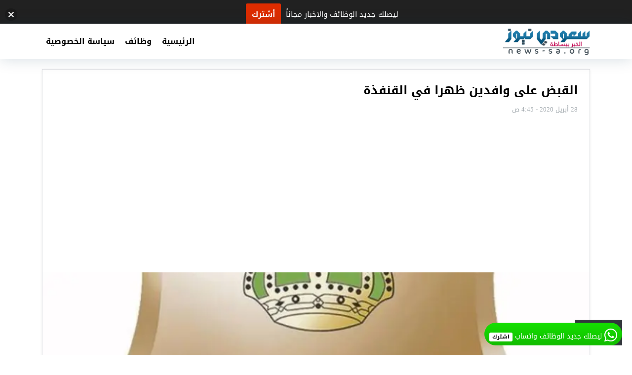

--- FILE ---
content_type: text/html; charset=UTF-8
request_url: https://ajel-24.com/111
body_size: 11693
content:
<!DOCTYPE html>
<html dir="rtl" lang="ar">
   <head>
      <meta charset="UTF-8">
      <meta name="viewport" content="width=device-width, initial-scale=1">
      <link rel="profile" href="https://gmpg.org/xfn/11">
      <title>القبض على وافدين ظهرا في القنفذة &#8211; سعودي نيوز</title>
<meta name='robots' content='max-image-preview:large' />
<link rel='dns-prefetch' href='//code.jquery.com' />
<link rel='dns-prefetch' href='//stats.wp.com' />
<link rel='preconnect' href='//i0.wp.com' />
<link rel='preconnect' href='//c0.wp.com' />
<meta property="og:title" content="القبض على وافدين ظهرا في القنفذة" /><meta property="og:url" content="https://ajel-24.com/111" /><meta property="og:type" content="article" /><meta property="og:image" content="https://i0.wp.com/ajel-24.com/wp-content/uploads/2020/04/0000.jpg?fit=800%2C800&#038;ssl=1" /><meta property="og:image:width" content="800" /><meta property="og:image:height" content="800" /><meta property="og:site_name" content="سعودي نيوز" /><meta name="twitter:card" content="summary_large_image"><meta name="twitter:title" content="القبض على وافدين ظهرا في القنفذة"><meta name="twitter:image" content="https://i0.wp.com/ajel-24.com/wp-content/uploads/2020/04/0000.jpg?fit=800%2C800&#038;ssl=1"><meta name="twitter:image:alt" content="القبض على وافدين ظهرا في القنفذة"><meta property="og:locale" content="ar_SA"><meta property="og:description" content=""><style id='wp-img-auto-sizes-contain-inline-css' type='text/css'>
img:is([sizes=auto i],[sizes^="auto," i]){contain-intrinsic-size:3000px 1500px}
/*# sourceURL=wp-img-auto-sizes-contain-inline-css */
</style>
<style id='classic-theme-styles-inline-css' type='text/css'>
.wp-block-button__link{background-color:#32373c;border-radius:9999px;box-shadow:none;color:#fff;font-size:1.125em;padding:calc(.667em + 2px) calc(1.333em + 2px);text-decoration:none}.wp-block-file__button{background:#32373c;color:#fff}.wp-block-accordion-heading{margin:0}.wp-block-accordion-heading__toggle{background-color:inherit!important;color:inherit!important}.wp-block-accordion-heading__toggle:not(:focus-visible){outline:none}.wp-block-accordion-heading__toggle:focus,.wp-block-accordion-heading__toggle:hover{background-color:inherit!important;border:none;box-shadow:none;color:inherit;padding:var(--wp--preset--spacing--20,1em) 0;text-decoration:none}.wp-block-accordion-heading__toggle:focus-visible{outline:auto;outline-offset:0}
/*# sourceURL=https://ajel-24.com/wp-content/plugins/gutenberg/build/styles/block-library/classic.css */
</style>
<link rel='stylesheet' id='seed-wnb-css-css' href='https://ajel-24.com/wp-content/plugins/justaraby-notification-window/inc/css/seed_wnb.css?ver=6.9' type='text/css' media='all' />
<link rel='stylesheet' id='seed-wnb-icon-css' href='https://ajel-24.com/wp-content/plugins/justaraby-notification-window/inc/css/icon.css?ver=6.9' type='text/css' media='all' />
<link rel='stylesheet' id='wp_automatic_gallery_style-css' href='https://ajel-24.com/wp-content/plugins/wp-automatic/css/wp-automatic.css?ver=1.0.0' type='text/css' media='all' />
<link rel='stylesheet' id='njt-nofi-css' href='https://ajel-24.com/wp-content/plugins/notibar/assets/frontend/css/notibar.css?ver=2.1.8' type='text/css' media='all' />
<link rel='stylesheet' id='theme-styles-css' href='https://ajel-24.com/wp-content/themes/AlbaSportTheme/style.css?ver=3.0' type='text/css' media='all' />
<style id='theme-styles-inline-css' type='text/css'>
body{background: #ffffff;}
/*# sourceURL=theme-styles-inline-css */
</style>
<link rel='stylesheet' id='subscribe-floating-button-css-css' href='https://c0.wp.com/p/jetpack/15.4/modules/subscriptions/subscribe-floating-button/subscribe-floating-button.css' type='text/css' media='all' />
<script type="text/javascript" src="https://code.jquery.com/jquery-3.3.1.min.js" id="jquery-js"></script>
<script type="text/javascript" id="seed-wnb-js-js-extra">
/* <![CDATA[ */
var seed_wnb_js_localize = {"msg":"\u0644\u064a\u0635\u0644\u0643 \u062c\u062f\u064a\u062f \u0627\u0644\u0648\u0638\u0627\u0626\u0641 \u0648\u0627\u062a\u0633\u0627\u0628 ","button_link":"https://chat.whatsapp.com/JfTZ4Fa6sS3K4mvAZ7pwo8?mode=ems_copy_c","button_label":"\u0627\u0634\u062a\u0631\u0643","button_target":"_blank"};
//# sourceURL=seed-wnb-js-js-extra
/* ]]> */
</script>
<script type="text/javascript" src="https://ajel-24.com/wp-content/plugins/justaraby-notification-window/inc/js/seed_wnb.js?ver=6.9" id="seed-wnb-js-js"></script>
<script type="text/javascript" src="https://ajel-24.com/wp-content/plugins/wp-automatic/js/main-front.js?ver=6.9" id="wp_automatic_gallery-js"></script>
<style type='text/css'>#bg_color { color:white; }
.wnb-bar-button {
  color:black;
  text-shadow:0 -1px 0 rgba(255,255,255,0.25);
  background-color:white;
}
#wnb-bar {
  color:white;
  position:fixed;
  background-color:#15e000;
  background-image:-moz-linear-gradient(top,#15e000,#12bc00);
  background-image:-ms-linear-gradient(top,#15e000,#12bc00);
  background-image:-webkit-gradient(linear,0 0,0 100%,from(#15e000),to(#12bc00));
  background-image:-webkit-linear-gradient(top,#15e000,#12bc00);
  background-image:-o-linear-gradient(top,#15e000,#12bc00);
  background-image:linear-gradient(top,#15e000,#12bc00);
  background-repeat:repeat-x;
  filter:progid:DXImageTransform.Microsoft.gradient(startColorstr='@{Color}',endColorstr='@{DarkColor}',GradientType=0);
}
</style>	<style>img#wpstats{display:none}</style>
		<style type="text/css">.recentcomments a{display:inline !important;padding:0 !important;margin:0 !important;}</style><link rel="icon" href="https://i0.wp.com/ajel-24.com/wp-content/uploads/2025/09/512.jpg?fit=32%2C32&#038;ssl=1" sizes="32x32" />
<link rel="icon" href="https://i0.wp.com/ajel-24.com/wp-content/uploads/2025/09/512.jpg?fit=192%2C192&#038;ssl=1" sizes="192x192" />
<link rel="apple-touch-icon" href="https://i0.wp.com/ajel-24.com/wp-content/uploads/2025/09/512.jpg?fit=180%2C180&#038;ssl=1" />
<meta name="msapplication-TileImage" content="https://i0.wp.com/ajel-24.com/wp-content/uploads/2025/09/512.jpg?fit=270%2C270&#038;ssl=1" />
<style>
@font-face{font-family:'Droid Arabic Kufi';font-style:normal;font-weight:400;src:url(//fonts.gstatic.com/ea/droidarabickufi/v6/DroidKufi-Regular.eot);src:url(//fonts.gstatic.com/ea/droidarabickufi/v6/DroidKufi-Regular.eot?#iefix) format("embedded-opentype"),url(//fonts.gstatic.com/ea/droidarabickufi/v6/DroidKufi-Regular.woff2) format("woff2"),url(//fonts.gstatic.com/ea/droidarabickufi/v6/DroidKufi-Regular.woff) format("woff"),url(//fonts.gstatic.com/ea/droidarabickufi/v6/DroidKufi-Regular.ttf) format("truetype")}
@font-face{font-family:'Droid Arabic Kufi';font-style:normal;font-weight:700;src:url(//fonts.gstatic.com/ea/droidarabickufi/v6/DroidKufi-Bold.eot);src:url(//fonts.gstatic.com/ea/droidarabickufi/v6/DroidKufi-Bold.eot?#iefix) format("embedded-opentype"),url(//fonts.gstatic.com/ea/droidarabickufi/v6/DroidKufi-Bold.woff2) format("woff2"),url(//fonts.gstatic.com/ea/droidarabickufi/v6/DroidKufi-Bold.woff) format("woff"),url(//fonts.gstatic.com/ea/droidarabickufi/v6/DroidKufi-Bold.ttf) format("truetype")}
</style>
		<style type="text/css" id="wp-custom-css">
			.content_entry a {
  color: #0000FF !important;
}

.content_entry a {
  color: #0000FF !important;
}

/* لون الرابط عند مرور الفأرة فوقه */
.content_entry a:hover {
  color: #0056b3; /* درجة أغمق من الأزرق */
  text-decoration: underline; /* إضافة خط تحت الرابط عند المرور */
}

/* لون الرابط الذي تم زيارته سابقًا */
.content_entry a:visited {
  color: #800080; 
}		</style>
		   </head>
      <body class="rtl wp-singular post-template-default single single-post postid-111 single-format-standard wp-custom-logo wp-theme-AlbaSportTheme Alba-rtl">

      
      <header id="AlbaSport_header">
         <div class="container">
            <div class="header_inn d-flex align-items-center">
               <div class="alba-logo mr-4 d-inline-flex align-items-center">
                  <a href="https://ajel-24.com/" class="custom-logo-link" rel="home"><img width="205" height="70" src="https://i0.wp.com/ajel-24.com/wp-content/uploads/2025/09/cropped-loog.png?fit=205%2C70&amp;ssl=1" class="custom-logo" alt="سعودي نيوز" decoding="async" /></a>               </div>
               <nav id="site-navigation" class="AlbaSport_menu d-flex justify-content-end flex-fill">
                  <span class="fa fa-close" id="menu-close" onclick="toggleClass('#site-navigation', 'open')"></span>
                  <div id="mainmenu" class="menu-header-container">
                  <ul id="primary-menu" class="menu"><li id="menu-item-12" class="menu-item menu-item-type-custom menu-item-object-custom menu-item-home menu-item-12"><a href="https://ajel-24.com/">الرئيسية</a></li>
<li id="menu-item-13632" class="menu-item menu-item-type-taxonomy menu-item-object-category current-post-ancestor current-menu-parent current-post-parent menu-item-13632"><a href="https://ajel-24.com/category/%d9%88%d8%b8%d8%a7%d8%a6%d9%81">وظائف</a></li>
<li id="menu-item-13" class="menu-item menu-item-type-post_type menu-item-object-page menu-item-privacy-policy menu-item-13"><a rel="privacy-policy" href="https://ajel-24.com/privacy-policy">سياسة الخصوصية</a></li>
</ul>                                       </div>
               </nav>
               <button class="navbar-toggler ml-0 order-lg-3" onclick="toggleClass('#site-navigation', 'open')" type="button" id="toggle-menu">
               <span class="navbar-toggler-icon"><i class="mobmnicon"></i></span>
               </button>
            </div>
         </div>
      </header>
      <div id="content" class="container">
      <div class="wrapper clearfix mb-4">
      <div class="alba-single row justify-content-center">
   <div class="content-area col-12 ">
                <section class="main-content clearfix box">
            <div class="page-title">
                <h1 class="post-title"> القبض على وافدين ظهرا في القنفذة</h1>
                <div class="conteneur_barre_outils">
                   <div class="bloc_signature">
                      <span class="time">28 أبريل 2020 - 4:45 ص</span>
                   </div>
                </div>
             </div>
             <div class="featured-area"><img width="773" height="435" src="https://i0.wp.com/ajel-24.com/wp-content/uploads/2020/04/0000.jpg?resize=773%2C435&amp;ssl=1" class="attachment-bgslide-thumb size-bgslide-thumb wp-post-image" alt="" decoding="async" fetchpriority="high" /> </div>
            <div class="content_entry">
               <!-- WordPress Ads Manager plugin by Crunchify.com - Top post Ad START --><div style="text-align:center;"><p><script async src="https://pagead2.googlesyndication.com/pagead/js/adsbygoogle.js?client=ca-pub-3219148776905283"
     crossorigin="anonymous"></script></p></div><!-- WordPress Ads Manager plugin by Crunchify.com - Top post Ad END --><p>صرّح المُتحدث الإعلامي لشرطة منطقة مكة المكرمة، الرائد محمد عبدالوهاب الغامدي، بأنهُ إشارة لمقطع الفيديو المتداول عبر مواقع التواصل الاجتماعي ويظهر فيه شخصان يزعمان نقص السلع الغذائية في محافظة القنفذة بغرض الإرجاف، فقد أسفرت نتائج المتابعة الأمنية &#8211; بفضلٍ من الله &#8211; عن تحديد هويتهما والقبض عليهما وهما وافدان من الجنسية اليمنية (في العقد الرابع من العمر)، حيث جرى إيقافهما واتخذت الإجراءات النظامية لإحالتهما إلى النيابة العامة.</p>
<div></div>
</p><!-- WordPress Ads Manager plugin by Crunchify.com - Middle post Ad START --><div style="text-align:center;"><p><script async src="https://pagead2.googlesyndication.com/pagead/js/adsbygoogle.js?client=ca-pub-3219148776905283"
     crossorigin="anonymous"></script></p></div><!-- WordPress Ads Manager plugin by Crunchify.com - Middle post Ad END --><!-- WordPress Ads Manager plugin by Crunchify.com - After post Ad START --><div style="text-align:center;"><p><div style="background-color: #008080; padding: 10px; max-width: 450px; min-width: 250px; color: #ffffff; position: relative; margin: auto; border-radius: 15px; font-size: 16px; text-align: center;">
	<span style="background-color: #008080"><font size="2">لتصلك</font></span><font size="2"><span lang="ar-sa" style="background-color: #008080"> الوظائف
	</span>والاخبار<span lang="ar-sa" style="background-color: #008080"> على <b>الواتساب</b> </span><span style="background-color: #008080">
	 </span></font><b><span lang="ar-sa"><a target="_blank" href="https://chat.whatsapp.com/JZOPiT1TMkSAMiRmS5nFZr?mode=ems_copy_c"><span style="background-color: #008080; color:#66FF33"><font size="2">أضغط هنا</font></span></a></span></b></div>  
<div style="background-color: #0F8DDE; padding: 10px; max-width: 450px; min-width: 250px; color: #ffffff; position: relative; margin: auto; border-radius: 15px; font-size: 16px; text-align: center">
	<span style="background-color: #0F8DDE"><font size="2">لتصلك</font></span><font size="2"><span lang="ar-sa" style="background-color: #0F8DDE"> الوظائف
	</span><span style="background-color: #0F8DDE">والاخبار</span><span lang="ar-sa" style="background-color: #0F8DDE">على 
	<b>التليجرام</b> </span><font color="#FF0000">
	<span style="background-color: #0F8DDE">  </span></font></font><b><span lang="ar-sa"><a href="https://t.me/sa_job"><span style="background-color: #0F8DDE; color:#66FF33"><font size="2">أضغط هنا</font></span></a></span></b></div>
<div style="background-color: #FFFF00; padding: 10px; max-width: 450px; min-width: 250px; color: #ffffff; position: relative; margin: auto; border-radius: 15px; font-size: 16px; text-align: center">
	<font color="#000000"><span style="background-color: #FFFF00">
	<font size="2">لتصلك الوظائف والاخبار على <b>السناب</b>  </font></span>
	<span style="font-weight: 700">
	<a href="https://www.snapchat.com/add/jobs-sa">
	<font size="2" color="#66FF33">أضغط هنا</font></a></span><span style="background-color: #FFFF00"> 
	</span></font></div>
 
 

<script async src="https://pagead2.googlesyndication.com/pagead/js/adsbygoogle.js?client=ca-pub-3219148776905283"
     crossorigin="anonymous"></script></p></div><!-- WordPress Ads Manager plugin by Crunchify.com - After post Ad END -->
<div class="wp-block-group has-border-color" style="border-style:none;border-width:0px;margin-top:32px;margin-bottom:32px;padding-top:0px;padding-right:0px;padding-bottom:0px;padding-left:0px"><div class="wp-block-group__inner-container is-layout-flow wp-block-group-is-layout-flow">
	
	<hr class="wp-block-separator has-alpha-channel-opacity is-style-wide" style="margin-bottom:24px"/>
	

	
	<h3 class="wp-block-heading has-text-align-center" style="margin-top:4px;margin-bottom:10px">اكتشاف المزيد من سعودي نيوز</h3>
	

	
	<p class="has-text-align-center" style="margin-top:10px;margin-bottom:10px;font-size:15px">اشترك للحصول على أحدث التدوينات المرسلة إلى بريدك الإلكتروني.</p>
	

	
	<div class="wp-block-group"><div class="wp-block-group__inner-container is-layout-constrained wp-container-core-group-is-layout-bcfe9290 wp-block-group-is-layout-constrained">
			<div class="wp-block-jetpack-subscriptions__supports-newline wp-block-jetpack-subscriptions">
		<div class="wp-block-jetpack-subscriptions__container is-not-subscriber">
							<form
					action="https://wordpress.com/email-subscriptions"
					method="post"
					accept-charset="utf-8"
					data-blog="176301781"
					data-post_access_level="everybody"
					data-subscriber_email=""
					id="subscribe-blog"
				>
					<div class="wp-block-jetpack-subscriptions__form-elements">
												<p id="subscribe-email">
							<label
								id="subscribe-field-label"
								for="subscribe-field"
								class="screen-reader-text"
							>
								كتابة بريدك الإلكتروني...							</label>
							<input
									required="required"
									type="email"
									name="email"
									autocomplete="email"
									class="no-border-radius "
									style="font-size: 16px;padding: 15px 23px 15px 23px;border-radius: 0px;border-width: 1px;"
									placeholder="كتابة بريدك الإلكتروني..."
									value=""
									id="subscribe-field"
									title="يرجى ملء هذا الحقل."
								/>						</p>
												<p id="subscribe-submit"
													>
							<input type="hidden" name="action" value="subscribe"/>
							<input type="hidden" name="blog_id" value="176301781"/>
							<input type="hidden" name="source" value="https://ajel-24.com/111"/>
							<input type="hidden" name="sub-type" value="subscribe-block"/>
							<input type="hidden" name="app_source" value="subscribe-block-post-end"/>
							<input type="hidden" name="redirect_fragment" value="subscribe-blog"/>
							<input type="hidden" name="lang" value="ar"/>
							<input type="hidden" id="_wpnonce" name="_wpnonce" value="bccbe59003" /><input type="hidden" name="_wp_http_referer" value="/111" /><input type="hidden" name="post_id" value="111"/>							<button type="submit"
																	class="wp-block-button__link no-border-radius"
																									style="font-size: 16px;padding: 15px 23px 15px 23px;margin: 0; margin-left: 10px;border-radius: 0px;border-width: 1px;"
																name="jetpack_subscriptions_widget"
							>
								اشتراك							</button>
						</p>
					</div>
				</form>
								</div>
	</div>
	
	</div></div>
	
</div></div>
                <div class="post_tags"><a href="https://ajel-24.com/tag/%d8%a3%d8%b2%d9%85%d8%a9" rel="tag">أزمة</a> <a href="https://ajel-24.com/tag/%d8%a7%d9%84%d8%a5%d8%ac%d8%b1%d8%a7%d8%a1%d8%a7%d8%aa-%d8%a7%d9%84%d9%86%d8%b8%d8%a7%d9%85%d9%8a%d8%a9" rel="tag">الإجراءات النظامية</a> <a href="https://ajel-24.com/tag/%d8%a7%d9%84%d9%86%d9%8a%d8%a7%d8%a8%d8%a9-%d8%a7%d9%84%d8%b9%d8%a7%d9%85%d8%a9" rel="tag">النيابة العامة</a> <a href="https://ajel-24.com/tag/%d8%b4%d8%b1%d8%b7%d8%a9-%d9%85%d9%83%d8%a9" rel="tag">شرطة مكة</a> <a href="https://ajel-24.com/tag/%d9%83%d9%88%d8%b1%d9%88%d9%86%d8%a7" rel="tag">كورونا</a></div>                </div>
          </section>
          <section class="box clearfix ">
        <div id="comments" class="comments-area clearfix">
  <h2 class="comments-t">
  تعليقات الزوار ( 0 )
  </h2>
  	<div id="respond" class="comment-respond">
		<h3 id="reply-title" class="comment-reply-title">اترك تعليقاً <small><a rel="nofollow" id="cancel-comment-reply-link" href="/111#respond" style="display:none;">إلغاء الرد</a></small></h3><form action="https://ajel-24.com/wp-comments-post.php" method="post" id="commentform" class="comment-form"><p class="comment-form-comment"><textarea id="comment" name="comment" placeholder="افكارك .." cols="45" rows="8" aria-required="true"></textarea></p><p class="comment-form-author"><input id="author" placeholder="الاسم" name="author" type="text" value="" size="30" /></p>
<p class="comment-form-email"><input id="email" placeholder="الايميل" name="email" type="text" value="" size="30" /></p>
<p class="comment-form-url"><input id="url" name="url" placeholder="عنوان موقعك" type="text" value="" size="30" /> </p>
<p class="comment-form-cookies-consent"><input id="wp-comment-cookies-consent" name="wp-comment-cookies-consent" type="checkbox" value="yes" /> <label for="wp-comment-cookies-consent">احفظ اسمي، بريدي الإلكتروني، والموقع الإلكتروني في هذا المتصفح لاستخدامها المرة المقبلة في تعليقي.</label></p>
<p class="comment-subscription-form"><input type="checkbox" name="subscribe_comments" id="subscribe_comments" value="subscribe" style="width: auto; -moz-appearance: checkbox; -webkit-appearance: checkbox;" /> <label class="subscribe-label" id="subscribe-label" for="subscribe_comments">أعلمني بمتابعة التعليقات بواسطة البريد الإلكتروني.</label></p><p class="comment-subscription-form"><input type="checkbox" name="subscribe_blog" id="subscribe_blog" value="subscribe" style="width: auto; -moz-appearance: checkbox; -webkit-appearance: checkbox;" /> <label class="subscribe-label" id="subscribe-blog-label" for="subscribe_blog">أعلمني بالمواضيع الجديدة بواسطة البريد الإلكتروني.</label></p><p class="form-submit"><input name="submit" type="submit" id="submit" class="submit" value="إرسال التعليق" /> <input type='hidden' name='comment_post_ID' value='111' id='comment_post_ID' />
<input type='hidden' name='comment_parent' id='comment_parent' value='0' />
</p><p style="display: none;"><input type="hidden" id="akismet_comment_nonce" name="akismet_comment_nonce" value="02e0c29eda" /></p><p style="display: none !important;" class="akismet-fields-container" data-prefix="ak_"><label>&#916;<textarea name="ak_hp_textarea" cols="45" rows="8" maxlength="100"></textarea></label><input type="hidden" id="ak_js_1" name="ak_js" value="13"/><script>document.getElementById( "ak_js_1" ).setAttribute( "value", ( new Date() ).getTime() );</script></p></form>	</div><!-- #respond -->
	<p class="akismet_comment_form_privacy_notice">هذا الموقع يستخدم خدمة أكيسميت للتقليل من البريد المزعجة. <a href="https://akismet.com/privacy/" target="_blank" rel="nofollow noopener">اعرف المزيد عن كيفية التعامل مع بيانات التعليقات الخاصة بك processed</a>.</p></div>      </section>
            </div>
      </div>
</div>
</div>
<footer id="colophon" class="alba-footer">
<div class="fwidgets">
<div class="container">
<div class="row">

</div></div>
</div>





  <div class="site-info">
  <div class="container">

        <div class="row">
          <p class="footer_copyRights col-12 col-md-6 d-md-inline-flex">جميع الحقوق محفوظة © سعودي نيوز</p>
          <div class="footer_creared col-12 col-md-6 d-md-inline-flex justify-content-end">
            <a href="https://www.albaadani.com/" rel="dofollow" target="_blank" title="Designed by | albaadani"> Designed by | albaadani</a>
          </div>
      </div>
  </div>
</footer>
<script async>
function toggleClass(el,className){var el=document.querySelectorAll(el);for(i=0;i<el.length;i++){if(el[i].classList){el[i].classList.toggle(className);}else{var classes=el[i].className.split(' ');var existingIndex=-1;for(var j=classes.length;j--;){if(classes[j]===className)
existingIndex=j;}
if(existingIndex>=0)
classes.splice(existingIndex,1);else
classes.push(className);el[i].className=classes.join(' ');}}}
</script>
<script type="speculationrules">
{"prefetch":[{"source":"document","where":{"and":[{"href_matches":"/*"},{"not":{"href_matches":["/wp-*.php","/wp-admin/*","/wp-content/uploads/*","/wp-content/*","/wp-content/plugins/*","/wp-content/themes/AlbaSportTheme/*","/*\\?(.+)"]}},{"not":{"selector_matches":"a[rel~=\"nofollow\"]"}},{"not":{"selector_matches":".no-prefetch, .no-prefetch a"}}]},"eagerness":"conservative"}]}
</script>
				<div class="jetpack-subscribe-floating-button">
						<div style="margin-right:20px;margin-left:20px;margin-top:20px;margin-bottom:20px;" class="wp-block-jetpack-subscriptions__supports-newline is-style-button wp-block-jetpack-subscriptions">
		<div class="wp-block-jetpack-subscriptions__container is-not-subscriber">
							<form
					action="https://wordpress.com/email-subscriptions"
					method="post"
					accept-charset="utf-8"
					data-blog="176301781"
					data-post_access_level="everybody"
					data-subscriber_email=""
					id="subscribe-blog-2"
				>
					<div class="wp-block-jetpack-subscriptions__form-elements">
												<p id="subscribe-submit"
													>
							<input type="hidden" name="action" value="subscribe"/>
							<input type="hidden" name="blog_id" value="176301781"/>
							<input type="hidden" name="source" value="https://ajel-24.com/111"/>
							<input type="hidden" name="sub-type" value="subscribe-block"/>
							<input type="hidden" name="app_source" value="subscribe-floating-button"/>
							<input type="hidden" name="redirect_fragment" value="subscribe-blog-2"/>
							<input type="hidden" name="lang" value="ar"/>
							<input type="hidden" id="_wpnonce" name="_wpnonce" value="bccbe59003" /><input type="hidden" name="_wp_http_referer" value="/111" /><input type="hidden" name="post_id" value="111"/>							<button type="submit"
																	class="wp-block-button__link no-border-radius"
																									style="font-size: 16px;padding: 15px 23px 15px 23px;border-radius: 0px;border-width: 1px;"
																name="jetpack_subscriptions_widget"
							>
								اشتراك							</button>
						</p>
					</div>
				</form>
								</div>
	</div>
					</div>
			      <style>
        .njt-nofi-notification-bar .njt-nofi-hide-button {
          display: none;
        }
        .njt-nofi-notification-bar .njt-nofi-content {
          font-size : 15px;
        }
        /* body{
          padding-top: 49px;
        } */
      </style>
    <div class="njt-nofi-container-content">
<div class="njt-nofi-container" >
  <div class="njt-nofi-notification-bar njt-nofi-bgcolor-notification" style="background:#212121">
    <div class="njt-nofi-content njt-nofi-text-color njt-nofi-align-content njt-nofi-content-deskop " style="width:100%">
      <div class="njt-nofi-text njt-nofi-padding-text">ليصلك جديد الوظائف والاخبار مجاناً</div>
      <div class="njt-nofi-button njt-nofi-padding-text " style="">
          <a target='_blank'  href="https://chat.whatsapp.com/JfTZ4Fa6sS3K4mvAZ7pwo8?mode=ems_copy_c" class="njt-nofi-button-text njt-nofi-padding-text" style="background:#dd2c00;border-radius:3px;font-weight:700">أشترك</a>
      </div> 
    </div>

    <div class="njt-nofi-content njt-nofi-text-color njt-nofi-align-content njt-display-none njt-nofi-content-mobile " style="width:100%">
      <div class="njt-nofi-text njt-nofi-padding-text">This is default text for notification bar</div>
      <div class="njt-nofi-button njt-nofi-padding-text " style="">
          <a target='_blank'  href="" class="njt-nofi-button-text njt-nofi-padding-text" style="background:#dd2c00;border-radius:3px;font-weight:400">Learn more</a>
      </div>
    </div>

    <div class="njt-nofi-toggle-button njt-nofi-hide njt-nofi-text-color njt-nofi-hide-admin-custom" style="cursor: pointer;">
      <span class="njt-nofi-close-icon-container">
        <svg class="njt-nofi-close-icon" xmlns="http://www.w3.org/2000/svg" xmlns:xlink="http://www.w3.org/1999/xlink" xmlns:svgjs="http://svgjs.com/svgjs" version="1.1" width="512" height="512" x="0" y="0" viewBox="0 0 386.667 386.667" style="enable-background:new 0 0 512 512" xml:space="preserve"><g><path xmlns="http://www.w3.org/2000/svg" d="m386.667 45.564-45.564-45.564-147.77 147.769-147.769-147.769-45.564 45.564 147.769 147.769-147.769 147.77 45.564 45.564 147.769-147.769 147.769 147.769 45.564-45.564-147.768-147.77z" fill="#ffffff" data-original="#000000" style="" class=""/></g></svg>
      </span>
    </div>
    <div class="njt-nofi-close-button njt-nofi-hide njt-nofi-text-color njt-nofi-hide-admin-custom" style="cursor: pointer;">
      <span class="njt-nofi-close-icon-container">
        <svg class="njt-nofi-close-icon" xmlns="http://www.w3.org/2000/svg" xmlns:xlink="http://www.w3.org/1999/xlink" xmlns:svgjs="http://svgjs.com/svgjs" version="1.1" width="512" height="512" x="0" y="0" viewBox="0 0 386.667 386.667" style="enable-background:new 0 0 512 512" xml:space="preserve"><g><path xmlns="http://www.w3.org/2000/svg" d="m386.667 45.564-45.564-45.564-147.77 147.769-147.769-147.769-45.564 45.564 147.769 147.769-147.769 147.77 45.564 45.564 147.769-147.769 147.769 147.769 45.564-45.564-147.768-147.77z" fill="#ffffff" data-original="#000000" style="" class=""/></g></svg>
      </span>
    </div>  
  </div>
  <div>
    <div class="njt-nofi-display-toggle njt-nofi-text-color njt-nofi-bgcolor-notification" style="background:#212121; cursor: pointer;">
      <span class="njt-nofi-close-icon-container">
        <svg xmlns="http://www.w3.org/2000/svg" xmlns:xlink="http://www.w3.org/1999/xlink" xmlns:svgjs="http://svgjs.com/svgjs" version="1.1" width="512" height="512" x="0" y="0" viewBox="0 0 386.667 386.667" style="enable-background:new 0 0 512 512" xml:space="preserve" class="njt-nofi-display-toggle-icon"><g><path xmlns="http://www.w3.org/2000/svg" d="m386.667 45.564-45.564-45.564-147.77 147.769-147.769-147.769-45.564 45.564 147.769 147.769-147.769 147.77 45.564 45.564 147.769-147.769 147.769 147.769 45.564-45.564-147.768-147.77z" fill="#ffffff" data-original="#000000" style="" class=""/></g></svg>
      </span>
    </div>
  </div>
</div>
</div>


      <input type="hidden" id="njt_nofi_checkDisplayReview" name="njt_nofi_checkDisplayReview" value='{"is_home":false,"is_page":false,"is_single":true,"id_page":111}'>
    <style id='wp-block-separator-inline-css' type='text/css'>
@charset "UTF-8";.wp-block-separator{border:none;border-top:2px solid}:root :where(.wp-block-separator.is-style-dots){height:auto;line-height:1;text-align:center}:root :where(.wp-block-separator.is-style-dots):before{color:currentColor;content:"···";font-family:serif;font-size:1.5em;letter-spacing:2em;padding-left:2em}.wp-block-separator.is-style-dots{background:none!important;border:none!important}
/*# sourceURL=https://ajel-24.com/wp-content/plugins/gutenberg/build/styles/block-library/separator/style.css */
</style>
<style id='wp-block-heading-inline-css' type='text/css'>
h1:where(.wp-block-heading).has-background,h2:where(.wp-block-heading).has-background,h3:where(.wp-block-heading).has-background,h4:where(.wp-block-heading).has-background,h5:where(.wp-block-heading).has-background,h6:where(.wp-block-heading).has-background{padding:1.25em 2.375em}h1.has-text-align-left[style*=writing-mode]:where([style*=vertical-lr]),h1.has-text-align-right[style*=writing-mode]:where([style*=vertical-rl]),h2.has-text-align-left[style*=writing-mode]:where([style*=vertical-lr]),h2.has-text-align-right[style*=writing-mode]:where([style*=vertical-rl]),h3.has-text-align-left[style*=writing-mode]:where([style*=vertical-lr]),h3.has-text-align-right[style*=writing-mode]:where([style*=vertical-rl]),h4.has-text-align-left[style*=writing-mode]:where([style*=vertical-lr]),h4.has-text-align-right[style*=writing-mode]:where([style*=vertical-rl]),h5.has-text-align-left[style*=writing-mode]:where([style*=vertical-lr]),h5.has-text-align-right[style*=writing-mode]:where([style*=vertical-rl]),h6.has-text-align-left[style*=writing-mode]:where([style*=vertical-lr]),h6.has-text-align-right[style*=writing-mode]:where([style*=vertical-rl]){rotate:180deg}
/*# sourceURL=https://ajel-24.com/wp-content/plugins/gutenberg/build/styles/block-library/heading/style.css */
</style>
<style id='wp-block-paragraph-inline-css' type='text/css'>
.is-small-text{font-size:.875em}.is-regular-text{font-size:1em}.is-large-text{font-size:2.25em}.is-larger-text{font-size:3em}.has-drop-cap:not(:focus):first-letter{float:right;font-size:8.4em;font-style:normal;font-weight:100;line-height:.68;margin:.05em 0 0 .1em;text-transform:uppercase}body.rtl .has-drop-cap:not(:focus):first-letter{float:none;margin-right:.1em}p.has-drop-cap.has-background{overflow:hidden}:root :where(p.has-background){padding:1.25em 2.375em}:where(p.has-text-color:not(.has-link-color)) a{color:inherit}p.has-text-align-left[style*="writing-mode:vertical-lr"],p.has-text-align-right[style*="writing-mode:vertical-rl"]{rotate:180deg}
/*# sourceURL=https://ajel-24.com/wp-content/plugins/gutenberg/build/styles/block-library/paragraph/style.css */
</style>
<style id='jetpack-block-subscriptions-inline-css' type='text/css'>
.is-style-compact .is-not-subscriber .wp-block-button__link,.is-style-compact .is-not-subscriber .wp-block-jetpack-subscriptions__button{border-end-start-radius:0!important;border-start-start-radius:0!important;margin-inline-start:0!important}.is-style-compact .is-not-subscriber .components-text-control__input,.is-style-compact .is-not-subscriber p#subscribe-email input[type=email]{border-end-end-radius:0!important;border-start-end-radius:0!important}.is-style-compact:not(.wp-block-jetpack-subscriptions__use-newline) .components-text-control__input{border-inline-end-width:0!important}.wp-block-jetpack-subscriptions.wp-block-jetpack-subscriptions__supports-newline .wp-block-jetpack-subscriptions__form-container{display:flex;flex-direction:column}.wp-block-jetpack-subscriptions.wp-block-jetpack-subscriptions__supports-newline:not(.wp-block-jetpack-subscriptions__use-newline) .is-not-subscriber .wp-block-jetpack-subscriptions__form-elements{align-items:flex-start;display:flex}.wp-block-jetpack-subscriptions.wp-block-jetpack-subscriptions__supports-newline:not(.wp-block-jetpack-subscriptions__use-newline) p#subscribe-submit{display:flex;justify-content:center}.wp-block-jetpack-subscriptions.wp-block-jetpack-subscriptions__supports-newline .wp-block-jetpack-subscriptions__form .wp-block-jetpack-subscriptions__button,.wp-block-jetpack-subscriptions.wp-block-jetpack-subscriptions__supports-newline .wp-block-jetpack-subscriptions__form .wp-block-jetpack-subscriptions__textfield .components-text-control__input,.wp-block-jetpack-subscriptions.wp-block-jetpack-subscriptions__supports-newline .wp-block-jetpack-subscriptions__form button,.wp-block-jetpack-subscriptions.wp-block-jetpack-subscriptions__supports-newline .wp-block-jetpack-subscriptions__form input[type=email],.wp-block-jetpack-subscriptions.wp-block-jetpack-subscriptions__supports-newline form .wp-block-jetpack-subscriptions__button,.wp-block-jetpack-subscriptions.wp-block-jetpack-subscriptions__supports-newline form .wp-block-jetpack-subscriptions__textfield .components-text-control__input,.wp-block-jetpack-subscriptions.wp-block-jetpack-subscriptions__supports-newline form button,.wp-block-jetpack-subscriptions.wp-block-jetpack-subscriptions__supports-newline form input[type=email]{box-sizing:border-box;cursor:pointer;line-height:1.3;min-width:auto!important;white-space:nowrap!important}.wp-block-jetpack-subscriptions.wp-block-jetpack-subscriptions__supports-newline .wp-block-jetpack-subscriptions__form input[type=email]::placeholder,.wp-block-jetpack-subscriptions.wp-block-jetpack-subscriptions__supports-newline .wp-block-jetpack-subscriptions__form input[type=email]:disabled,.wp-block-jetpack-subscriptions.wp-block-jetpack-subscriptions__supports-newline form input[type=email]::placeholder,.wp-block-jetpack-subscriptions.wp-block-jetpack-subscriptions__supports-newline form input[type=email]:disabled{color:currentColor;opacity:.5}.wp-block-jetpack-subscriptions.wp-block-jetpack-subscriptions__supports-newline .wp-block-jetpack-subscriptions__form .wp-block-jetpack-subscriptions__button,.wp-block-jetpack-subscriptions.wp-block-jetpack-subscriptions__supports-newline .wp-block-jetpack-subscriptions__form button,.wp-block-jetpack-subscriptions.wp-block-jetpack-subscriptions__supports-newline form .wp-block-jetpack-subscriptions__button,.wp-block-jetpack-subscriptions.wp-block-jetpack-subscriptions__supports-newline form button{border-color:#0000;border-style:solid}.wp-block-jetpack-subscriptions.wp-block-jetpack-subscriptions__supports-newline .wp-block-jetpack-subscriptions__form .wp-block-jetpack-subscriptions__textfield,.wp-block-jetpack-subscriptions.wp-block-jetpack-subscriptions__supports-newline .wp-block-jetpack-subscriptions__form p#subscribe-email,.wp-block-jetpack-subscriptions.wp-block-jetpack-subscriptions__supports-newline form .wp-block-jetpack-subscriptions__textfield,.wp-block-jetpack-subscriptions.wp-block-jetpack-subscriptions__supports-newline form p#subscribe-email{background:#0000;flex-grow:1}.wp-block-jetpack-subscriptions.wp-block-jetpack-subscriptions__supports-newline .wp-block-jetpack-subscriptions__form .wp-block-jetpack-subscriptions__textfield .components-base-control__field,.wp-block-jetpack-subscriptions.wp-block-jetpack-subscriptions__supports-newline .wp-block-jetpack-subscriptions__form .wp-block-jetpack-subscriptions__textfield .components-text-control__input,.wp-block-jetpack-subscriptions.wp-block-jetpack-subscriptions__supports-newline .wp-block-jetpack-subscriptions__form .wp-block-jetpack-subscriptions__textfield input[type=email],.wp-block-jetpack-subscriptions.wp-block-jetpack-subscriptions__supports-newline .wp-block-jetpack-subscriptions__form p#subscribe-email .components-base-control__field,.wp-block-jetpack-subscriptions.wp-block-jetpack-subscriptions__supports-newline .wp-block-jetpack-subscriptions__form p#subscribe-email .components-text-control__input,.wp-block-jetpack-subscriptions.wp-block-jetpack-subscriptions__supports-newline .wp-block-jetpack-subscriptions__form p#subscribe-email input[type=email],.wp-block-jetpack-subscriptions.wp-block-jetpack-subscriptions__supports-newline form .wp-block-jetpack-subscriptions__textfield .components-base-control__field,.wp-block-jetpack-subscriptions.wp-block-jetpack-subscriptions__supports-newline form .wp-block-jetpack-subscriptions__textfield .components-text-control__input,.wp-block-jetpack-subscriptions.wp-block-jetpack-subscriptions__supports-newline form .wp-block-jetpack-subscriptions__textfield input[type=email],.wp-block-jetpack-subscriptions.wp-block-jetpack-subscriptions__supports-newline form p#subscribe-email .components-base-control__field,.wp-block-jetpack-subscriptions.wp-block-jetpack-subscriptions__supports-newline form p#subscribe-email .components-text-control__input,.wp-block-jetpack-subscriptions.wp-block-jetpack-subscriptions__supports-newline form p#subscribe-email input[type=email]{height:auto;margin:0;width:100%}.wp-block-jetpack-subscriptions.wp-block-jetpack-subscriptions__supports-newline .wp-block-jetpack-subscriptions__form p#subscribe-email,.wp-block-jetpack-subscriptions.wp-block-jetpack-subscriptions__supports-newline .wp-block-jetpack-subscriptions__form p#subscribe-submit,.wp-block-jetpack-subscriptions.wp-block-jetpack-subscriptions__supports-newline form p#subscribe-email,.wp-block-jetpack-subscriptions.wp-block-jetpack-subscriptions__supports-newline form p#subscribe-submit{line-height:0;margin:0;padding:0}.wp-block-jetpack-subscriptions.wp-block-jetpack-subscriptions__supports-newline.wp-block-jetpack-subscriptions__show-subs .wp-block-jetpack-subscriptions__subscount{font-size:16px;margin:8px 0;text-align:end}.wp-block-jetpack-subscriptions.wp-block-jetpack-subscriptions__supports-newline.wp-block-jetpack-subscriptions__use-newline .wp-block-jetpack-subscriptions__form-elements{display:block}.wp-block-jetpack-subscriptions.wp-block-jetpack-subscriptions__supports-newline.wp-block-jetpack-subscriptions__use-newline .wp-block-jetpack-subscriptions__button,.wp-block-jetpack-subscriptions.wp-block-jetpack-subscriptions__supports-newline.wp-block-jetpack-subscriptions__use-newline button{display:inline-block;max-width:100%}.wp-block-jetpack-subscriptions.wp-block-jetpack-subscriptions__supports-newline.wp-block-jetpack-subscriptions__use-newline .wp-block-jetpack-subscriptions__subscount{text-align:start}#subscribe-submit.is-link{text-align:center;width:auto!important}#subscribe-submit.is-link a{margin-right:0!important;margin-top:0!important;width:auto!important}@keyframes jetpack-memberships_button__spinner-animation{to{transform:rotate(-1turn)}}.jetpack-memberships-spinner{display:none;height:1em;margin:0 5px 0 0;width:1em}.jetpack-memberships-spinner svg{height:100%;margin-bottom:-2px;width:100%}.jetpack-memberships-spinner-rotating{animation:jetpack-memberships_button__spinner-animation .75s linear infinite;transform-origin:center}.is-loading .jetpack-memberships-spinner{display:inline-block}body.jetpack-memberships-modal-open{overflow:hidden}dialog.jetpack-memberships-modal{opacity:1}dialog.jetpack-memberships-modal,dialog.jetpack-memberships-modal iframe{background:#0000;border:0;bottom:0;box-shadow:none;height:100%;left:0;margin:0;padding:0;position:fixed;right:0;top:0;width:100%}dialog.jetpack-memberships-modal::backdrop{background-color:#000;opacity:.7;transition:opacity .2s ease-out}dialog.jetpack-memberships-modal.is-loading,dialog.jetpack-memberships-modal.is-loading::backdrop{opacity:0}
/*# sourceURL=https://ajel-24.com/wp-content/plugins/jetpack/_inc/blocks/subscriptions/view.rtl.css?minify=false */
</style>
<style id='wp-block-group-inline-css' type='text/css'>
.wp-block-group{box-sizing:border-box}:where(.wp-block-group.wp-block-group-is-layout-constrained){position:relative}
/*# sourceURL=https://ajel-24.com/wp-content/plugins/gutenberg/build/styles/block-library/group/style.css */
</style>
<style id='global-styles-inline-css' type='text/css'>
:root{--wp--preset--aspect-ratio--square: 1;--wp--preset--aspect-ratio--4-3: 4/3;--wp--preset--aspect-ratio--3-4: 3/4;--wp--preset--aspect-ratio--3-2: 3/2;--wp--preset--aspect-ratio--2-3: 2/3;--wp--preset--aspect-ratio--16-9: 16/9;--wp--preset--aspect-ratio--9-16: 9/16;--wp--preset--color--black: #000000;--wp--preset--color--cyan-bluish-gray: #abb8c3;--wp--preset--color--white: #ffffff;--wp--preset--color--pale-pink: #f78da7;--wp--preset--color--vivid-red: #cf2e2e;--wp--preset--color--luminous-vivid-orange: #ff6900;--wp--preset--color--luminous-vivid-amber: #fcb900;--wp--preset--color--light-green-cyan: #7bdcb5;--wp--preset--color--vivid-green-cyan: #00d084;--wp--preset--color--pale-cyan-blue: #8ed1fc;--wp--preset--color--vivid-cyan-blue: #0693e3;--wp--preset--color--vivid-purple: #9b51e0;--wp--preset--gradient--vivid-cyan-blue-to-vivid-purple: linear-gradient(135deg,rgb(6,147,227) 0%,rgb(155,81,224) 100%);--wp--preset--gradient--light-green-cyan-to-vivid-green-cyan: linear-gradient(135deg,rgb(122,220,180) 0%,rgb(0,208,130) 100%);--wp--preset--gradient--luminous-vivid-amber-to-luminous-vivid-orange: linear-gradient(135deg,rgb(252,185,0) 0%,rgb(255,105,0) 100%);--wp--preset--gradient--luminous-vivid-orange-to-vivid-red: linear-gradient(135deg,rgb(255,105,0) 0%,rgb(207,46,46) 100%);--wp--preset--gradient--very-light-gray-to-cyan-bluish-gray: linear-gradient(135deg,rgb(238,238,238) 0%,rgb(169,184,195) 100%);--wp--preset--gradient--cool-to-warm-spectrum: linear-gradient(135deg,rgb(74,234,220) 0%,rgb(151,120,209) 20%,rgb(207,42,186) 40%,rgb(238,44,130) 60%,rgb(251,105,98) 80%,rgb(254,248,76) 100%);--wp--preset--gradient--blush-light-purple: linear-gradient(135deg,rgb(255,206,236) 0%,rgb(152,150,240) 100%);--wp--preset--gradient--blush-bordeaux: linear-gradient(135deg,rgb(254,205,165) 0%,rgb(254,45,45) 50%,rgb(107,0,62) 100%);--wp--preset--gradient--luminous-dusk: linear-gradient(135deg,rgb(255,203,112) 0%,rgb(199,81,192) 50%,rgb(65,88,208) 100%);--wp--preset--gradient--pale-ocean: linear-gradient(135deg,rgb(255,245,203) 0%,rgb(182,227,212) 50%,rgb(51,167,181) 100%);--wp--preset--gradient--electric-grass: linear-gradient(135deg,rgb(202,248,128) 0%,rgb(113,206,126) 100%);--wp--preset--gradient--midnight: linear-gradient(135deg,rgb(2,3,129) 0%,rgb(40,116,252) 100%);--wp--preset--font-size--small: 13px;--wp--preset--font-size--medium: 20px;--wp--preset--font-size--large: 36px;--wp--preset--font-size--x-large: 42px;--wp--preset--spacing--20: 0.44rem;--wp--preset--spacing--30: 0.67rem;--wp--preset--spacing--40: 1rem;--wp--preset--spacing--50: 1.5rem;--wp--preset--spacing--60: 2.25rem;--wp--preset--spacing--70: 3.38rem;--wp--preset--spacing--80: 5.06rem;--wp--preset--shadow--natural: 6px 6px 9px rgba(0, 0, 0, 0.2);--wp--preset--shadow--deep: 12px 12px 50px rgba(0, 0, 0, 0.4);--wp--preset--shadow--sharp: 6px 6px 0px rgba(0, 0, 0, 0.2);--wp--preset--shadow--outlined: 6px 6px 0px -3px rgb(255, 255, 255), 6px 6px rgb(0, 0, 0);--wp--preset--shadow--crisp: 6px 6px 0px rgb(0, 0, 0);}:where(.is-layout-flex){gap: 0.5em;}:where(.is-layout-grid){gap: 0.5em;}body .is-layout-flex{display: flex;}.is-layout-flex{flex-wrap: wrap;align-items: center;}.is-layout-flex > :is(*, div){margin: 0;}body .is-layout-grid{display: grid;}.is-layout-grid > :is(*, div){margin: 0;}:where(.wp-block-columns.is-layout-flex){gap: 2em;}:where(.wp-block-columns.is-layout-grid){gap: 2em;}:where(.wp-block-post-template.is-layout-flex){gap: 1.25em;}:where(.wp-block-post-template.is-layout-grid){gap: 1.25em;}.has-black-color{color: var(--wp--preset--color--black) !important;}.has-cyan-bluish-gray-color{color: var(--wp--preset--color--cyan-bluish-gray) !important;}.has-white-color{color: var(--wp--preset--color--white) !important;}.has-pale-pink-color{color: var(--wp--preset--color--pale-pink) !important;}.has-vivid-red-color{color: var(--wp--preset--color--vivid-red) !important;}.has-luminous-vivid-orange-color{color: var(--wp--preset--color--luminous-vivid-orange) !important;}.has-luminous-vivid-amber-color{color: var(--wp--preset--color--luminous-vivid-amber) !important;}.has-light-green-cyan-color{color: var(--wp--preset--color--light-green-cyan) !important;}.has-vivid-green-cyan-color{color: var(--wp--preset--color--vivid-green-cyan) !important;}.has-pale-cyan-blue-color{color: var(--wp--preset--color--pale-cyan-blue) !important;}.has-vivid-cyan-blue-color{color: var(--wp--preset--color--vivid-cyan-blue) !important;}.has-vivid-purple-color{color: var(--wp--preset--color--vivid-purple) !important;}.has-black-background-color{background-color: var(--wp--preset--color--black) !important;}.has-cyan-bluish-gray-background-color{background-color: var(--wp--preset--color--cyan-bluish-gray) !important;}.has-white-background-color{background-color: var(--wp--preset--color--white) !important;}.has-pale-pink-background-color{background-color: var(--wp--preset--color--pale-pink) !important;}.has-vivid-red-background-color{background-color: var(--wp--preset--color--vivid-red) !important;}.has-luminous-vivid-orange-background-color{background-color: var(--wp--preset--color--luminous-vivid-orange) !important;}.has-luminous-vivid-amber-background-color{background-color: var(--wp--preset--color--luminous-vivid-amber) !important;}.has-light-green-cyan-background-color{background-color: var(--wp--preset--color--light-green-cyan) !important;}.has-vivid-green-cyan-background-color{background-color: var(--wp--preset--color--vivid-green-cyan) !important;}.has-pale-cyan-blue-background-color{background-color: var(--wp--preset--color--pale-cyan-blue) !important;}.has-vivid-cyan-blue-background-color{background-color: var(--wp--preset--color--vivid-cyan-blue) !important;}.has-vivid-purple-background-color{background-color: var(--wp--preset--color--vivid-purple) !important;}.has-black-border-color{border-color: var(--wp--preset--color--black) !important;}.has-cyan-bluish-gray-border-color{border-color: var(--wp--preset--color--cyan-bluish-gray) !important;}.has-white-border-color{border-color: var(--wp--preset--color--white) !important;}.has-pale-pink-border-color{border-color: var(--wp--preset--color--pale-pink) !important;}.has-vivid-red-border-color{border-color: var(--wp--preset--color--vivid-red) !important;}.has-luminous-vivid-orange-border-color{border-color: var(--wp--preset--color--luminous-vivid-orange) !important;}.has-luminous-vivid-amber-border-color{border-color: var(--wp--preset--color--luminous-vivid-amber) !important;}.has-light-green-cyan-border-color{border-color: var(--wp--preset--color--light-green-cyan) !important;}.has-vivid-green-cyan-border-color{border-color: var(--wp--preset--color--vivid-green-cyan) !important;}.has-pale-cyan-blue-border-color{border-color: var(--wp--preset--color--pale-cyan-blue) !important;}.has-vivid-cyan-blue-border-color{border-color: var(--wp--preset--color--vivid-cyan-blue) !important;}.has-vivid-purple-border-color{border-color: var(--wp--preset--color--vivid-purple) !important;}.has-vivid-cyan-blue-to-vivid-purple-gradient-background{background: var(--wp--preset--gradient--vivid-cyan-blue-to-vivid-purple) !important;}.has-light-green-cyan-to-vivid-green-cyan-gradient-background{background: var(--wp--preset--gradient--light-green-cyan-to-vivid-green-cyan) !important;}.has-luminous-vivid-amber-to-luminous-vivid-orange-gradient-background{background: var(--wp--preset--gradient--luminous-vivid-amber-to-luminous-vivid-orange) !important;}.has-luminous-vivid-orange-to-vivid-red-gradient-background{background: var(--wp--preset--gradient--luminous-vivid-orange-to-vivid-red) !important;}.has-very-light-gray-to-cyan-bluish-gray-gradient-background{background: var(--wp--preset--gradient--very-light-gray-to-cyan-bluish-gray) !important;}.has-cool-to-warm-spectrum-gradient-background{background: var(--wp--preset--gradient--cool-to-warm-spectrum) !important;}.has-blush-light-purple-gradient-background{background: var(--wp--preset--gradient--blush-light-purple) !important;}.has-blush-bordeaux-gradient-background{background: var(--wp--preset--gradient--blush-bordeaux) !important;}.has-luminous-dusk-gradient-background{background: var(--wp--preset--gradient--luminous-dusk) !important;}.has-pale-ocean-gradient-background{background: var(--wp--preset--gradient--pale-ocean) !important;}.has-electric-grass-gradient-background{background: var(--wp--preset--gradient--electric-grass) !important;}.has-midnight-gradient-background{background: var(--wp--preset--gradient--midnight) !important;}.has-small-font-size{font-size: var(--wp--preset--font-size--small) !important;}.has-medium-font-size{font-size: var(--wp--preset--font-size--medium) !important;}.has-large-font-size{font-size: var(--wp--preset--font-size--large) !important;}.has-x-large-font-size{font-size: var(--wp--preset--font-size--x-large) !important;}
/*# sourceURL=global-styles-inline-css */
</style>
<style id='core-block-supports-inline-css' type='text/css'>
.wp-container-core-group-is-layout-bcfe9290 > :where(:not(.alignleft):not(.alignright):not(.alignfull)){max-width:480px;margin-left:auto !important;margin-right:auto !important;}.wp-container-core-group-is-layout-bcfe9290 > .alignwide{max-width:480px;}.wp-container-core-group-is-layout-bcfe9290 .alignfull{max-width:none;}
/*# sourceURL=core-block-supports-inline-css */
</style>
<script type="text/javascript" id="njt-nofi-js-extra">
/* <![CDATA[ */
var njt_wp_data = {"admin_ajax":"https://ajel-24.com/wp-admin/admin-ajax.php","nonce":"68474cdc7b","isPositionFix":"1","hideCloseButton":"close_button","isDisplayButton":"1","presetColor":"3","alignContent":"center","textColorNotification":"#ffffff","textButtonColor":"#ffffff","wp_is_mobile":"","is_customize_preview":"","wp_get_theme":"AlbaSportTheme","open_after_day":{"value":1,"is_new_update":false}};
//# sourceURL=njt-nofi-js-extra
/* ]]> */
</script>
<script type="text/javascript" src="https://ajel-24.com/wp-content/plugins/notibar/assets/frontend/js/notibar.js?ver=2.1.8" id="njt-nofi-js"></script>
<script type="text/javascript" src="https://c0.wp.com/c/6.9/wp-includes/js/comment-reply.min.js" id="comment-reply-js" async="async" data-wp-strategy="async" fetchpriority="low"></script>
<script type="text/javascript" id="jetpack-stats-js-before">
/* <![CDATA[ */
_stq = window._stq || [];
_stq.push([ "view", {"v":"ext","blog":"176301781","post":"111","tz":"3","srv":"ajel-24.com","j":"1:15.4"} ]);
_stq.push([ "clickTrackerInit", "176301781", "111" ]);
//# sourceURL=jetpack-stats-js-before
/* ]]> */
</script>
<script type="text/javascript" src="https://stats.wp.com/e-202603.js" id="jetpack-stats-js" defer="defer" data-wp-strategy="defer"></script>
<script type="text/javascript" id="jetpack-blocks-assets-base-url-js-before">
/* <![CDATA[ */
var Jetpack_Block_Assets_Base_Url="https://ajel-24.com/wp-content/plugins/jetpack/_inc/blocks/";
//# sourceURL=jetpack-blocks-assets-base-url-js-before
/* ]]> */
</script>
<script type="text/javascript" src="https://ajel-24.com/wp-content/plugins/gutenberg/build/scripts/dom-ready/index.min.js?ver=1765975716208" id="wp-dom-ready-js"></script>
<script type="text/javascript" src="https://c0.wp.com/c/6.9/wp-includes/js/dist/vendor/wp-polyfill.min.js" id="wp-polyfill-js"></script>
<script type="text/javascript" src="https://ajel-24.com/wp-content/plugins/jetpack/_inc/blocks/subscriptions/view.js?minify=false&amp;ver=15.4" id="jetpack-block-subscriptions-js" defer="defer" data-wp-strategy="defer"></script>
<script defer type="text/javascript" src="https://ajel-24.com/wp-content/plugins/akismet/_inc/akismet-frontend.js?ver=1762972105" id="akismet-frontend-js"></script>
</body>
</html>


--- FILE ---
content_type: text/html; charset=utf-8
request_url: https://www.google.com/recaptcha/api2/aframe
body_size: 269
content:
<!DOCTYPE HTML><html><head><meta http-equiv="content-type" content="text/html; charset=UTF-8"></head><body><script nonce="bAi5B2kl6bNYV_BLbQJr5A">/** Anti-fraud and anti-abuse applications only. See google.com/recaptcha */ try{var clients={'sodar':'https://pagead2.googlesyndication.com/pagead/sodar?'};window.addEventListener("message",function(a){try{if(a.source===window.parent){var b=JSON.parse(a.data);var c=clients[b['id']];if(c){var d=document.createElement('img');d.src=c+b['params']+'&rc='+(localStorage.getItem("rc::a")?sessionStorage.getItem("rc::b"):"");window.document.body.appendChild(d);sessionStorage.setItem("rc::e",parseInt(sessionStorage.getItem("rc::e")||0)+1);localStorage.setItem("rc::h",'1768733140596');}}}catch(b){}});window.parent.postMessage("_grecaptcha_ready", "*");}catch(b){}</script></body></html>